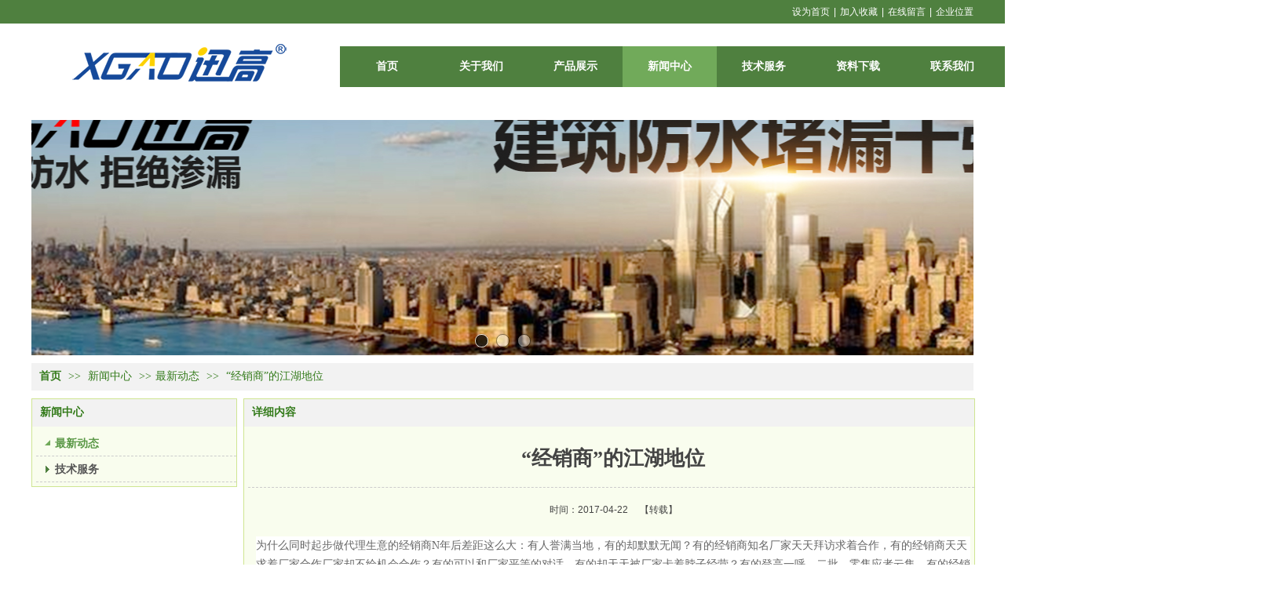

--- FILE ---
content_type: text/html;charset=gbk
request_url: http://www.xgao.net/whxungao/vip_doc/14657462.html
body_size: 13870
content:
<!DOCTYPE html PUBLIC "-//W3C//DTD XHTML 1.0 Transitional//EN" "http://www.w3.org/TR/xhtml1/DTD/xhtml1-transitional.dtd">
<html xmlns="http://www.w3.org/1999/xhtml">
<head>
    <meta http-equiv="x-ua-compatible" content="IE=edge" />
    <meta http-equiv="Content-Type" content="text/html; charset=gbk" />
    <meta name="renderer" content="webkit|ie-comp|ie-stand">
    <meta name="applicable-device" content="pc" />
        <title>“经销商”的江湖地位_武汉迅高防水材料有限公司</title>
    <meta name="keywords" content="“经销商”的江湖地位,最新动态,武汉迅高防水材料有限公司" />
    <meta name="description" content="为什么同时起步做代理生意的经销商N年后差距这么大：有人誉满当地，有的却默默无闻？有的经销商知名厂家天天拜访求着合作，有的经销商天天求着厂家合作厂家却不给机会合作？有的可以和厂家平等的对话，有的却天天被厂家卡着脖子经营？有的登高一呼，二批、零售应者云集，有的经销商登高一呼，应者寥寥？有的能得到政府部门、同行和员工的尊重和认可，有的却被藐视、被遗忘、被奚落？从事同样的职业、经营同样的生意、差距这么大，都是因为经销商的地位不一样造成的。那么什么决定经销商的江湖地位？ 经销商的江湖地位是由影响力决定的，影" />
    <meta name="author" content="武汉迅高防水材料有限公司" />

    
            
                    <script type="text/javascript" src="https://s.dlssyht.cn/ueditor/ueditor.parse.js?0115"></script>
            <link rel="stylesheet" type="text/css" href="https://s.dlssyht.cn/plugins/public/js/msg/codebase/dhtmlxwindows.css">
<link rel="stylesheet" type="text/css" href="https://s.dlssyht.cn/plugins/public/js/msg/codebase/skins/dhtmlxwindows_dhx_skyblue.css">
<link rel="stylesheet" type="text/css" href="https://s.dlssyht.cn/plugins/public/js/msg/codebase/dhtmlxcolorpicker.css" />
    <script type="text/javascript" src="https://s.dlssyht.cn/plugins/public/js/msg/codebase/dhtmlxcommon.js"></script>
    <script type="text/javascript" src="https://s.dlssyht.cn/plugins/public/js/msg/codebase/dhtmlxwindows.js"></script>
    <script type="text/javascript" src="https://s.dlssyht.cn/plugins/public/js/msg/codebase/dhtmlxcontainer.js"></script>
                    <script type="text/javascript" src="https://s.dlssyht.cn/plugins/public/js/cookies.js"></script>
            <script src="https://s.dlssyht.cn/plugins/public/js/jquery-1.7.1.min.js"></script>
            
<script type="text/javascript" src="https://s.dlssyht.cn/Language/Zh-cn/Language.js?0115"></script>            
    </head>
<body    data-chid="21138355" data-operate="1" data-bigclassid="11" data-type="11" data-hyid="0" id="webBody"  data-copyid="0" data-copyuserid="1300324">

<div class="wrapper wrapper-1200" id="wrapper">
    
<script type="text/javascript">
    var moduleConfig = {};
</script>
<script type="text/javascript" src="https://s.dlssyht.cn/Language/Zh-cn/Language.js?0115"></script>
<script type="text/javascript">
    var ev123_no_edit = '';
    var websiteUserId = '1928612';
    var user_name = 'whxungao';
    var isTj = '1';
    var websiteUseCopyId = '740';
    var user_level = 3;
    var agent_id = 11714;
    var channel_type = 11;
    var channel_id = 21138355;
    var userSiteWidth = 1200;
    var is_action = false;
    var isParentWindow = false;
    var rowIds = "29,30";
    var MJsData = {};
    var CURRENCY_SIGN = '￥';
    var tncode_div = null;
    var ALIYUN_OSS_DOMAIN = "https://s.dlssyht.cn/";
    var isTjModelSupportSearchBlankPage = "0";

    var GData = {
        SMAlbumIds   : "",
        SMAlbumSysIds: "",
        docSysIds    : "",
        tabAlertStrMs: "",
        allChId     : "21138355",
        wapDomain    : 'www.xgao.net',
        defaultLang    : 'chinese_simplified',
        end          : null,
        BAI_DU_MAP_AK : 'KfNSLxuGpyk9BBYHnSqZsYoKxn7MUGxX',
        customerService: null,
        customerServiceIsNew: 0,
        P_TOKEN_ID: '108'
    };
    var $pTranslateLanguageJson = [{"name":"简体中文","alias":"&#31616;&#20307;&#20013;&#25991;","value":"chinese_simplified"},{"name":"繁体中文","alias":"&#32321;&#20307;&#20013;&#25991;","value":"chinese_traditional"},{"name":"西班牙文","alias":"Espa&#241;a","value":"spanish"},{"name":"阿拉伯文","alias":"&#1593;&#1585;&#1576; .","value":"arabic"},{"name":"英文","alias":"English","value":"english"},{"name":"日文","alias":"&#26085;&#26412;","value":"japanese"},{"name":"法文","alias":"Fran&#231;ais","value":"french"},{"name":"俄文","alias":"&#1056;&#1086;&#1089;&#1089;&#1080;&#1103;","value":"russian"},{"name":"韩文","alias":"&#54620;&#44397;","value":"korean"},{"name":"德文","alias":"Deutschland","value":"deutsch"},{"name":"葡萄牙语","alias":"Portugal","value":"portuguese"},{"name":"波斯语","alias":"&#1662;&#1585;&#1587;&#1740;&#1575;","value":"persian"},{"name":"希腊语","alias":"&#917;&#955;&#955;&#940;&#948;&#945;","value":"greek"},{"name":"土耳其语","alias":"T&#252;rk&#231;e","value":"turkish"},{"name":"泰语","alias":"&#3616;&#3634;&#3625;&#3634;&#3652;&#3607;&#3618;","value":"thai"},{"name":"越南语","alias":"Vi&#7879;t Nam","value":"vietnamese"},{"name":"意大利语","alias":"Italia","value":"italian"},{"name":"马来语","alias":"Malay","value":"malay"},{"name":"荷兰语","alias":"Nederland","value":"dutch"},{"name":"瑞典语","alias":"Sverige","value":"swedish"},{"name":"孟加拉语","alias":"&#2476;&#2494;&#2434;&#2482;&#2494;","value":"bengali"},{"name":"乌尔都语","alias":"&#1575;&#1608;&#1585;&#1583;&#1608;","value":"urdu"},{"name":"斯瓦希里语","alias":"Kiswahili","value":"swahili"},{"name":"匈牙利语","alias":"Magyarorsz&#225;g","value":"hungarian"},{"name":"波兰语","alias":"Polska","value":"polish"},{"name":"罗马尼亚语","alias":"Rom&#226;nia","value":"romanian"},{"name":"挪威语","alias":"Norge","value":"norwegian"},{"name":"丹麦语","alias":"Danmark","value":"danish"},{"name":"芬兰语","alias":"Suomi","value":"finnish"},{"name":"捷克语","alias":"&#268;e&#353;tina","value":"czech"},{"name":"斯洛伐克语","alias":"Slovensko","value":"slovak"},{"name":"克罗地亚语","alias":"Hrvatska","value":"croatian"},{"name":"拉脱维亚语","alias":"Latvija","value":"latvian"},{"name":"爱沙尼亚语","alias":"Eesti","value":"estonian"},{"name":"斯洛文尼亚语","alias":"Slovenija","value":"slovene"},{"name":"立陶宛语","alias":"Lietuva","value":"lithuanian"},{"name":"格鲁吉亚语","alias":"&#4310;&#4317;&#4320;&#4308;&#4310;&#4312;&#4304;world. kgm","value":"georgian"},{"name":"阿尔巴尼亚语","alias":"Shqip&#235;ria","value":"albanian"},{"name":"阿姆哈拉语","alias":"&#4768;&#4638;&#4651;","value":"amharic"},{"name":"阿塞拜疆语","alias":"Azerbaijan","value":"azerbaijani"}];

    if(GData.BAI_DU_MAP_AK){
        sessionStorage.setItem('BAI_DU_MAP_AK', GData.BAI_DU_MAP_AK)
    }
    sessionStorage.setItem('WAP_WEB', 0);

    var is_auto_parts_user = '0';
</script>
                    <link rel="stylesheet" href="https://s.dlssyht.cn/js/ev_popup/skin/skin.min.css?0115" />
<script type="text/javascript" src="https://s.dlssyht.cn/js/ev_popup/ev_popup.min.js?0115"></script>
<script type="text/javascript">
  function createLogin(trespass,userid){
      $.popup({
        type : 5,
        cName : "evPopupOpacity",
        head  : {yes:0},
        shade : {yes : 1, bgColor : '#000', opacity : 0.6, animate : {type : 1 , target : 0.6}, close : false},
        area  : {w:790,h:500},
        con   : {
          src : '/dom/alert_login.php?username=whxungao&trespass='+trespass+'&userid='+userid
        }
      });
  }
</script>
    <script type="text/javascript">
        var websiteHostPreg = /[\w][\w-]*\.(?:com\.cn|net\.cn|org\.cn|tj\.cn|sh\.cn|hn\.cn|com\.au|com\.pg|com\.tw|tw\.cn|com\.sg|com\.mo|co\.uk|co\.nz|co\.ke|fj\.cn|co\.th|co\.cn|jl\.cn|school\.nz|co\.jp|hk\.com|com\.hk|edu\.hk|cn\.com|gd\.cn|hk\.cn|bj\.cn|gx\.cn|bixiaokeji\.cn|com\.my|com|in|im|cm|ca|cn|cx|ch|cl|tw|kr|word|sg|it|itd|co|mo|net|org|gov|auto|poker|blue|green|studio|icu|cc|io|pl|plus|jp|de|biz|info|gold|today|chat|at|company|cool|fund|fans|team|beer|guru|social|run|ae|fit|luxe|video|black|yoga|art|hn|xyz|hk|us|mobi|wang|me|tax|so|top|law|win|vip|ltd|red|ru|nz|love|ac\.cn|gz\.cn|xn--55qw42g|xn--g2xx48c|xn--imr513n|xn--czru2d|xn--otu796d|xn--kput3i|xin|xn--1qqw23a|xn--3ds443g|xn--5tzm5g|city|shop|site|ai|tm|club|fun|online|cyou|space|cloud|world|sale|website|host|show|asia|center|link|gov\.cn|gs\.cn|keyun\.li|name|press|pro|work|tv|fr|kim|group|tech|store|capital|ren|vn|racing|ink|nl|pub|live|my|no|life|zone|one|games|bike|cafe|wiki|design|mba|es|fi|uk|ph|wtf|xn--zfr164b|xn--fiq228c5hs|xn--vhquv|xn--6qq986b3xl|xn--fiqs8s|xn--czr694b|xn--xhq521b|xn--ses554g|xn--hxt814e|xn--55qx5d|xn--io0a7i|xn--rhqv96g|xn--vuq861b|xn--3bst00m)(\/|$)/;
    </script>
    <script type="text/javascript" src="https://s.dlssyht.cn/js/VNew/public.js?0115"></script>
    <script type="text/javascript" src="https://s.dlssyht.cn/plugins/public/js/lightGallery/js/lightgallery-all.min.js?0115"></script>
    <link type="text/css" rel="stylesheet" href="https://s.dlssyht.cn/plugins/public/js/lightGallery/css/lightgallery.min.css?0115" />
    <link type="text/css" rel="stylesheet" href="https://s.dlssyht.cn/plugins/public/js/photoSphereViewer/index.min.css?0115" />

    <link type="text/css" rel="stylesheet" href="https://s.dlssyht.cn/plugins/public/js/imageViewer/viewer.min.css?0115" />
    <script async type="text/javascript" src="https://s.dlssyht.cn/plugins/public/js/imageViewer/viewer.min.js?0115"></script>
        <script type="text/javascript" src="https://s.dlssyht.cn/plugins/public/js/three/index.min.js?0115"></script>

    <script type="text/javascript" src="https://s.dlssyht.cn/plugins/public/js/photoSphereViewer/index.min.js?0115111"></script>
    <script type="text/javascript" src="https://s.dlssyht.cn/js/VNew/tj/jquery.scrollify.min.js?0115"></script>
        <script type="text/javascript" src="https://s.dlssyht.cn/js/VNew/tj/public_fun.js?0115"></script>
<link type="text/css" rel="stylesheet" href="https://s.dlssyht.cn/css/VNew/base.min.css?0115" />
<link type="text/css" rel="stylesheet" href="https://s.dlssyht.cn/css/VNew/animate.min.css?0115" />
<link type="text/css" rel="stylesheet" href="https://s.dlssyht.cn/css/VNew/icon_text/iconfont.min.css?0115" />
<link type="text/css" rel="stylesheet" href="https://s.dlssyht.cn/css/VNew/web_frame.css?0115" />
    <link type="text/css" rel="stylesheet" href="https://s.dlssyht.cn/css/VNew/inner_frame.min.css?0115" />
    <link type="text/css" rel="stylesheet" href="https://s.dlssyht.cn/templates/others8/css/skincolor.css?0115" />
<link type="text/css" rel="stylesheet" href="https://s.dlssyht.cn/templates/others8/css/webskin.css?0115" id="webSkinCss"/>
<link type="text/css" rel="stylesheet" href="https://s.dlssyht.cn/css/VNew/web_style/base_module_style.min.css?0115" />
            <link type="text/css" rel="stylesheet" href="/self_define/TJStyle.php?user_id=1928612&all_ch_id=21138355&channel_id=21138355&id=14657462&mids=83,84&token_id=108&random=1769568500" />
        <script type="text/javascript" src="https://s.dlssyht.cn/plugins/public/js/base64.min.js"></script>
    <script type="text/javascript" src="https://s.dlssyht.cn/plugins/public/js/json2.js"></script>
        <script id="languages_jquery_validationEngine_js" type="text/javascript" charset="gb2312" src="https://s.dlssyht.cn/js/posabsolute-jQuery-Validation-Engine-2c29415/js/languages/jquery.validationEngine-zh_CN.js?0115"></script>
    
                    <script type="text/javascript" src="//api.map.baidu.com/api?v=3.0&ak=KfNSLxuGpyk9BBYHnSqZsYoKxn7MUGxX&s=1"></script>
        <script type="text/javascript" src="//api.map.baidu.com/library/SearchInfoWindow/1.5/src/SearchInfoWindow_min.js" charset="utf-8"></script>
        <link rel="stylesheet" href="//api.map.baidu.com/library/SearchInfoWindow/1.5/src/SearchInfoWindow_min.css"/>
        <link rel="stylesheet" type="text/css" href="//api.map.baidu.com/res/11/bmap.css"/>
        <link rel="stylesheet" type="text/css" href="https://s.dlssyht.cn/css/baidu_map.css">
                <script id="chplayer_min_js" type="text/javascript" charset="utf-8" src="https://s.dlssyht.cn/plugins/public/js/chplayer/chplayer.js?0115"></script>
    
    
        <div class="customModuleRow customModuleRowAbsolute headPublicModuleRow" id="row_50" data-attr="l:60,h:0,c:0,d:1,s:0,sys:0,he:0">
        <div class="customModuleRowInner">
            <div class="CModulePA">
            </div>
        </div>
    </div>

<link type="text/css" rel="stylesheet" id="sliding_verification_style_css" href="https://s.dlssyht.cn/plugins/public/js/slidingVerification/sliding_verification_style.css?0115" />
<script type="text/javascript" id="sliding_tn_code_js" src="https://s.dlssyht.cn/plugins/public/js/slidingVerification/sliding_tn_code.js?0115"></script>
<script type="text/javascript">
    
        function userUserLoginInfo() {
        return true;
    }
    </script>
<div class="fullSubNavBox" id="fullSubNavBox">
    
</div>
<div class="headFullXY" id="headFullXY">
    <div style="padding-top:1px; margin-bottom: -1px;"></div>
    
    
        <div class="absoluteModuleWrap" id="absolute_module_wrap" data-attr="l:80,h:0,c:0">
        <div class="absoluteModuleInner" id="absolute_module_inner">
            
                                    <div class="absolute-module logo" id="logo"     data-fixed="0" data-fixedx="-1" style="  left:42px;  top:44px;  width:293px;  height:78px;  " >
            <div class="logo-inner">
                                <a  href="#">
    <img src="https://aimg8.dlssyht.cn/u/1928612/ev_user_module_content_tmp/2019_09_19/tmp1568874807_1928612_s.png" title="首页" alt="首页"/>
</a>
            </div>
        </div>
                
        
                        <div class="webNav" id="web_nav"  data-l="p:3,l:393,t:59,w:1200,wt:0"  style="  left: 393px; top: 59px; position:absolute; "  data-fixed="0" data-fixedx="-1"  data-numberflag="1" data-number="7"  data-sublayout="1">
<div class="navInner">
    <div class="nav nav_1000" id="nav" style="width:auto;" >
        <i class="NLeft"></i>
        <i class="NRight"></i>
        <div class="NMainBg"></div>
        <div class="NCenter">
          <dl class="NMain">
                        <dd  class="NItem NFirst"  data-subid="">
                <table class="NItemTable"><tr><td class="NItemL"></td><td class="NItemM">
                <a title="&#39318;&#39029;" href="/" ><span>&#39318;&#39029;</span></a>
                </td><td class="NItemR"></td></tr></table>            </dd>
        	<dd  class="NLine"></dd>
            
                        
                                  <dd class="NItem "  data-subid="">
              
                <table class="NItemTable"><tr>
                    <td class="NItemL"></td>
                    <td class="NItemM"><a href="/whxungao/bk_21139117.html"  title="关于我们">
                        <span>关于我们</span>
                    </a></td>
                    <td class="NItemR"></td>
                </tr></table>
                
            </dd>
            <dd class="NLine"></dd>            
                                  <dd class="NItem "  data-subid="">
              
                <table class="NItemTable"><tr>
                    <td class="NItemL"></td>
                    <td class="NItemM"><a href="/whxungao/products/21138353_0_0_1.html"  title="产品展示">
                        <span>产品展示</span>
                    </a></td>
                    <td class="NItemR"></td>
                </tr></table>
                
            </dd>
            <dd class="NLine"></dd>            
                                  <dd class="NItem  NItemCur"  data-subid="">
              
                <table class="NItemTable"><tr>
                    <td class="NItemL"></td>
                    <td class="NItemM"><a href="/whxungao/vip_doc/21138355_0_0_1.html"  title="新闻中心">
                        <span>新闻中心</span>
                    </a></td>
                    <td class="NItemR"></td>
                </tr></table>
                
            </dd>
            <dd class="NLine"></dd>            
                                  <dd class="NItem "  data-subid="">
              
                <table class="NItemTable"><tr>
                    <td class="NItemL"></td>
                    <td class="NItemM"><a href="/whxungao/vip_doc/21138355_3683545_0_1.html" target="_blank"  title="技术服务">
                        <span>技术服务</span>
                    </a></td>
                    <td class="NItemR"></td>
                </tr></table>
                
            </dd>
            <dd class="NLine"></dd>            
                                  <dd class="NItem "  data-subid="">
              
                <table class="NItemTable"><tr>
                    <td class="NItemL"></td>
                    <td class="NItemM"><a href="/dom/down_list.php?username=whxungao&channel_id=21154377"  title="资料下载">
                        <span>资料下载</span>
                    </a></td>
                    <td class="NItemR"></td>
                </tr></table>
                
            </dd>
            <dd class="NLine"></dd>            
                                  <dd class="NItem "  data-subid="">
              
                <table class="NItemTable"><tr>
                    <td class="NItemL"></td>
                    <td class="NItemM"><a href="/whxungao/bk_21139254.html"  title="联系我们">
                        <span>联系我们</span>
                    </a></td>
                    <td class="NItemR"></td>
                </tr></table>
                
            </dd>
                                    
                    </dl>
      </div>
    </div>
</div>
</div>
                            </div>
</div>
                <script type="text/javascript" src="https://s.dlssyht.cn/include/shoucang.js?0115"></script>
<div class="topArea" id="top_area"  data-fixed="0" data-fixedx="-1"  >
  <div class="topInner">
    <div class="topBg"></div>
    <div class="topBarArea">
      <div class="topBar">
        <div class="topBarL">
          
        </div>
        <div class="topBarR">
              <a id="SetHome" href="javascript:" onclick="_g.setHomeIfNecessary(false)" style="behavior: url(#default#homepage)">设为首页</a>    <em>|</em><a href="#" onclick="AddFavorite(window.location,document.title)">加入收藏</a>    <em>|</em><a  href="/self_define/guest_book.php?username=whxungao">在线留言</a>    <em>|</em><a  href="/self_define/map.php?username=whxungao">企业位置</a>
                  </div>
      </div>
    </div>
  </div>
</div>
    
    
    <div class="header" id="header"  data-fixed="0" data-fixedx="-1"  >
    <div class="headerInner">
        <div class="headerBg"></div>
        <div class="headerConArea">
            <div class="headerCon" style="height:113px;" ></div>
        </div>
    </div>
    </div>
    

    

        <div class="nav-wrap" id="navWrap">
            </div>
    
          <div class="bannerArea" id="banner_area" >
    <div class="bannerCon">
      <div class="ev-banner-module banner-smallpic-style-0" data-canvas-type="0" data-effect-type="1" data-auto-time="6" data-duration-time="1">
        <div class="ev-banner-inner">
          <div class="canvas-area canvas-style-0"></div>
          <div class="piclist-area">
            <ul class="piclist-box">
                                                    <li class="list-item">
                                                <div class="pic-item"  data-imgurl="https://aimg8.dlssyht.cn/u/1928612/ev_user_module_content_tmp/2019_09_19/tmp1568877738_1928612_s.jpg" style="background-color:#ffffff;background-image: url('//aimg8.dlszyht.net.cn/tj/public_pic/loading-wait-bg.gif');"><a  ></a></div>
                                            </li>
                                    <li class="list-item">
                                                <div class="pic-item"  data-imgurl="https://aimg8.dlssyht.cn/u/1928612/ev_user_module_content_tmp/2019_09_19/tmp1568874747_1928612_s.jpg" style="background-color:#ffffff;background-image: url('//aimg8.dlszyht.net.cn/tj/public_pic/loading-wait-bg.gif');"><a  ></a></div>
                                            </li>
                                    <li class="list-item">
                                                <div class="pic-item"  data-imgurl="https://aimg8.dlssyht.cn/u/1928612/ev_user_module_content_tmp/2019_08_26/tmp1566787220_1928612_s.jpg" style="background-color:#ffffff;background-image: url('//aimg8.dlszyht.net.cn/tj/public_pic/loading-wait-bg.gif');"><a  ></a></div>
                                            </li>
                                            </ul>
          </div>

                  </div>
        
              <div class="ctrl-sidebar-area sidebar-style-105" data-skin="105">
          <div class="sidebar-box">
            <span class="sidebar-inner">
                                                    <em><i>1</i></em>
                                    <em><i>2</i></em>
                                    <em><i>3</i></em>
                                            </span>
          </div>
        </div>
      
            </div>
    </div>
  </div>
    
        </div>

<div class="mainContainer q " id="main_container">


                
    <div class="addContainer q" id="add_container" data-attr="h:0">
        
                

                                                                    <div class="customModuleRow "  id="row_29"  >
                                                <div class="customModuleRowInner">
                            <div class="TitleModule">
                                                                                                                                                                                                                                <div data-width="0"    class="customModule"  >
                                <div data-width="0"
                                                                                                            class="Mo copyHMo_1300324_2
                                                                        "
                                    data-classname="copyHMo_1300324_2"                                    id="Mo_55"
                                                                    >
                                <table class="MoT"><tbody>
                                    <tr>
                                        <td class="MoTL"></td>
                                        <td class="MoTM"></td>
                                        <td class="MoTR"></td>
                                    </tr>
                                    </tbody></table>
                                <table class="MoHead "><tbody>
                                    <tr>
                                        <td class="MoHeadL"></td>
                                        <td valign="top" class="MoHeadM">
                                            <table class="MoName">
                                                <tbody>
                                                <tr>
                                                    <td valign="top" class="MoNameL"></td>
                                                    <td valign="top" class="MoNameM">
                                                                                                                <strong class="NameTxt">    <span class="ContainerCrumbs">
        <b class="firstFont"><a href="/">&#39318;&#39029;</a></b>
        <em>&gt;&gt;</em>
        <b>
            <a href="/whxungao/vip_doc/21138355_0_0_1.html">
                新闻中心
            </a>
        </b>
        <em>&gt;&gt;</em><b><a href="/whxungao/vip_doc/21138355_3683158_0_1.html">最新动态</a></b>
        
        
        <em>&gt;&gt;</em>
        <b>“经销商”的江湖地位</b>
    </span></strong>
                                                                                                            </td>
                                                    <td valign="top" class="MoNameR"></td>
                                                </tr>
                                                </tbody>
                                            </table>
                                            <span class="MoMore">
                                                                                                                    </span>
                                        </td>
                                        <td class="MoHeadR"></td>
                                    </tr>
                                    </tbody></table>

                                
                                <table class="MoB"><tbody>
                                    <tr>
                                        <td class="MoBL"></td>
                                        <td class="MoBM"></td>
                                        <td class="MoBR"></td>
                                    </tr>
                                    </tbody></table>
                                </div>
                                </div>
                                                                                                                                                                                            </div>
                        </div>
                    </div>
                                                                <div class="customModuleRow "  id="row_30"  >
                                                <div class="customModuleRowInner">
                            <div class="CModulePC">
                                                                                                                                <div class="CModulePCLeft PCLeft" data-width="270" style="width:270px;">                                                                                                <div data-width="260"  style="width:260px; "  class="customModule"  >
                                <div data-width="260"
                                                                        style="width:260px; "                                    class="Mo copyMo_1300324_3
                                                                        "
                                    data-classname="copyMo_1300324_3"                                    id="Mo_56"
                                                                    >
                                <table class="MoT"><tbody>
                                    <tr>
                                        <td class="MoTL"></td>
                                        <td class="MoTM"></td>
                                        <td class="MoTR"></td>
                                    </tr>
                                    </tbody></table>
                                <table class="MoHead "><tbody>
                                    <tr>
                                        <td class="MoHeadL"></td>
                                        <td valign="top" class="MoHeadM">
                                            <table class="MoName">
                                                <tbody>
                                                <tr>
                                                    <td valign="top" class="MoNameL"></td>
                                                    <td valign="top" class="MoNameM">
                                                                                                                <strong class="NameTxt"><a >新闻中心</a></strong>
                                                                                                            </td>
                                                    <td valign="top" class="MoNameR"></td>
                                                </tr>
                                                </tbody>
                                            </table>
                                            <span class="MoMore">
                                                                                                                    </span>
                                        </td>
                                        <td class="MoHeadR"></td>
                                    </tr>
                                    </tbody></table>

                                                                <table class="MoBody"><tbody>
                                    <tr>
                                        <td class="MoBodyL"></td>
                                        <td valign="top" class="MoBodyM">
                                            <div data-width="260"  style="width:260px; " class="MoBodyC">
                                                <div class="sidebarLists catalogList">
        <dl class="oneClassList">
           <dt class="oneClassT  oneClassTopen "   data-clicktype="0" >
    <div class="oneClassTinner">
        <a   href="/whxungao/vip_doc/21138355_3683158_0_1.html">
            <code class="open"></code>
            <span>
                最新动态
            </span>
        </a>
    </div>
</dt><dd class="oneClassC oneClassCopen"><dl class="twoClassList"></dl></dd><dt class="oneClassT "   data-clicktype="0" >
    <div class="oneClassTinner">
        <a   href="/whxungao/vip_doc/21138355_3683545_0_1.html">
            <code class="open"></code>
            <span>
                技术服务
            </span>
        </a>
    </div>
</dt>
        </dl>
    </div>
                                                                            </div>
                                </td>
                                <td class="MoBodyR"></td>
                                </tr>
                                </tbody></table>
                                
                                <table class="MoB"><tbody>
                                    <tr>
                                        <td class="MoBL"></td>
                                        <td class="MoBM"></td>
                                        <td class="MoBR"></td>
                                    </tr>
                                    </tbody></table>
                                </div>
                                </div>
                                                                                                                                                                </div>
                                                                                                                                                                <div class="CModulePCLeft PCRight" data-width="940" style="width:940px;">                                                                <div data-width="930"  style="width:930px; "  class="customModule"  >
                                <div data-width="930"
                                                                        style="width:930px; "                                    class="Mo copyMo_1300324_3
                                                                        "
                                    data-classname="copyMo_1300324_3"                                    id="Mo_57"
                                                                    >
                                <table class="MoT"><tbody>
                                    <tr>
                                        <td class="MoTL"></td>
                                        <td class="MoTM"></td>
                                        <td class="MoTR"></td>
                                    </tr>
                                    </tbody></table>
                                <table class="MoHead "><tbody>
                                    <tr>
                                        <td class="MoHeadL"></td>
                                        <td valign="top" class="MoHeadM">
                                            <table class="MoName">
                                                <tbody>
                                                <tr>
                                                    <td valign="top" class="MoNameL"></td>
                                                    <td valign="top" class="MoNameM">
                                                                                                                <strong class="NameTxt"><a >&#35814;&#32454;&#20869;&#23481;</a></strong>
                                                                                                            </td>
                                                    <td valign="top" class="MoNameR"></td>
                                                </tr>
                                                </tbody>
                                            </table>
                                            <span class="MoMore">
                                                                                                                    </span>
                                        </td>
                                        <td class="MoHeadR"></td>
                                    </tr>
                                    </tbody></table>

                                                                <table class="MoBody"><tbody>
                                    <tr>
                                        <td class="MoBodyL"></td>
                                        <td valign="top" class="MoBodyM">
                                            <div data-width="930"  style="width:930px; " class="MoBodyC">
                                                <div class="p-details-area p-details-area-noleft q">
        <div class="p-details-attr-warp"  id="pDetailsAttrWarp">
            <div class="p-details-attr">
                    <div class="a-details-title" id="pDetailsTitle">
        <div class="pro-title">
            <h1 class="h1-title">
                “经销商”的江湖地位
            </h1>
        </div>
    </div>
                <div class="a-abstract" id="aAbstract"><div class="abstract"><span class="abstract-time">&#26102;&#38388;：2017-04-22</span>&nbsp;&nbsp;&nbsp;&nbsp;&nbsp;<span class="abstract-author">【&#36716;&#36733;】</span></div></div>
                
                
                
                
                
                
            </div>
        </div>
         
    </div>
    
    
        <div class="p-show-list-detail" id="pShowListDetail">
        <div class="head-body-module" id="proShowDetail_3">
            <div class="hb-body">
                <div class="hb-body-inner editor_content_air">
                    <div class='wap-add-img'><p><p style="color: rgb(102, 102, 102);font-family: 宋体, Helvetica, sans-serif;font-size: 12px;white-space: normal;background-color: rgb(255, 255, 255)"><span style="font-family: &#39;Times New Roman&#39;, serif;font-size: 14px">为什么同时起步做代理生意的经销商N年后差距这么大：有人誉满当地，有的却默默无闻？有的经销商知名厂家天天拜访求着合作，有的经销商天天求着厂家合作厂家却不给机会合作？有的可以和厂家平等的对话，有的却天天被厂家卡着脖子经营？有的登高一呼，二批、零售应者云集，有的经销商登高一呼，应者寥寥？有的能得到政府部门、同行和员工的尊重和认可，有的却被藐视、被遗忘、被奚落？从事同样的职业、经营同样的生意、差距这么大，都是因为经销商的地位不一样造成的。那么什么决定经销商的江湖地位？</span></p><p style="color: rgb(102, 102, 102);font-family: 宋体, Helvetica, sans-serif;font-size: 12px;white-space: normal;background-color: rgb(255, 255, 255)"><span style="font-family: &#39;Times New Roman&#39;, serif;font-size: 14px">&nbsp;&nbsp;&nbsp;&nbsp;&nbsp;&nbsp;&nbsp; 经销商的江湖地位是由影响力决定的，影响力是由综合实力决定的。综合实力是由销量、利润决定的。而代理产品、市场管控能力、团队战斗力、运营策略决定经销商的可持续销量和利润。</span></p><p style="color: rgb(102, 102, 102);font-family: 宋体, Helvetica, sans-serif;font-size: 12px;white-space: normal;background-color: rgb(255, 255, 255)"><span style="font-family: &#39;Times New Roman&#39;, serif;font-size: 14px">&nbsp;&nbsp;&nbsp;&nbsp;&nbsp;&nbsp;&nbsp; 打造经销商的江湖地位，至少需要做到以下四个方面：1、代理一线品牌产品。2、把渠道公共资源经营成垄断资源。3、聚焦。</span></p><p style="color: rgb(102, 102, 102);font-family: 宋体, Helvetica, sans-serif;font-size: 12px;white-space: normal;background-color: rgb(255, 255, 255)"><span style="font-family: &#39;Times New Roman&#39;, serif;font-size: 14px">&nbsp;&nbsp;&nbsp;&nbsp;&nbsp;&nbsp;&nbsp; （一）你是谁不重要，你多有实力不重要，重要的是你代理什么品牌。</span></p><p style="color: rgb(102, 102, 102);font-family: 宋体, Helvetica, sans-serif;font-size: 12px;white-space: normal;background-color: rgb(255, 255, 255)"><span style="font-family: &#39;Times New Roman&#39;, serif;font-size: 14px">&nbsp;&nbsp;&nbsp;&nbsp;&nbsp;&nbsp;&nbsp; 代理品牌产品有以下几大好处：1、厂家管理规范，在严格管理中提升自己。2、因为有品牌拉力，所以前期推广铺货难度低。3、因为有品牌，终端拉力强，售卖容易。4、因为有品牌，可以带货销售，增加渠道客户的粘性。5、因为有品牌，可以借产品品牌树立自己的地位和品牌。</span></p><p style="color: rgb(102, 102, 102);font-family: 宋体, Helvetica, sans-serif;font-size: 12px;white-space: normal;background-color: rgb(255, 255, 255)"><span style="font-family: &#39;Times New Roman&#39;, serif;font-size: 14px">&nbsp;&nbsp;&nbsp;&nbsp;&nbsp;&nbsp;&nbsp; 所以做经销商一定要谨记：1、选择比努力重要。要努力争取一线品牌代理的机会。而不是随便选择一个二三线品牌后努力！2、经销商一样、代理的产品不一样，最终产品决定经销商不一样！你的地位由你代理的产品体现，产品决定价值！</span></p><p style="color: rgb(102, 102, 102);font-family: 宋体, Helvetica, sans-serif;font-size: 12px;white-space: normal;background-color: rgb(255, 255, 255)"><span style="font-family: &#39;Times New Roman&#39;, serif;font-size: 14px">&nbsp;&nbsp;&nbsp;&nbsp;&nbsp;&nbsp;&nbsp; （二）把渠道公共资源经营成垄断资源。</span></p><p style="color: rgb(102, 102, 102);font-family: 宋体, Helvetica, sans-serif;font-size: 12px;white-space: normal;background-color: rgb(255, 255, 255)"><span style="font-family: &#39;Times New Roman&#39;, serif;font-size: 14px">&nbsp;&nbsp;&nbsp;&nbsp;&nbsp;&nbsp;&nbsp; 中石油、中石化、中海油为什么有那么高的利润？因为它垄断了销售渠道；方便面整个行业不景气，为什么康师傅利润一直保持在10%以上，因为它垄断了渠道！任何经销商不管你代理了任何产品，只要你垄断了渠道，你的销量和利润就必然最大化。很多时候一个经销商的渠道管控能力决定他的经营实力。经销商如何把渠道公共资源变成垄断资源？笔者曾经在河南某市场做个一个试点，效果很好经验与大家分享。</span></p><p style="color: rgb(102, 102, 102);font-family: 宋体, Helvetica, sans-serif;font-size: 12px;white-space: normal;background-color: rgb(255, 255, 255)"><span style="font-family: &#39;Times New Roman&#39;, serif;font-size: 14px">&nbsp;&nbsp;&nbsp;&nbsp;&nbsp;&nbsp;&nbsp; 1、有认识。渠道是做给自己的不是做给厂家的。做渠道拓展费力耗时又花钱，很多经销商都希望厂家来做，自己享受。甚至有经销商说渠道做好了如果厂家取消我代理权我不是白做了？其实做渠道就像修路，路修好了奔驰不让跑，可以跑宝马。</span></p><p style="color: rgb(102, 102, 102);font-family: 宋体, Helvetica, sans-serif;font-size: 12px;white-space: normal;background-color: rgb(255, 255, 255)"><span style="font-family: &#39;Times New Roman&#39;, serif;font-size: 14px">&nbsp;&nbsp;&nbsp;&nbsp;&nbsp;&nbsp;&nbsp; 2、有产品。合理产品组合是控制渠道的有效方法。跑量产品增加渠道客户粘性，因为销量最大，二批、终端离不了，实行排他性销售，利润产品赚取利润。</span></p><p style="color: rgb(102, 102, 102);font-family: 宋体, Helvetica, sans-serif;font-size: 12px;white-space: normal;background-color: rgb(255, 255, 255)"><span style="font-family: &#39;Times New Roman&#39;, serif;font-size: 14px">&nbsp;&nbsp;&nbsp;&nbsp;&nbsp;&nbsp;&nbsp; 3、有钱赚。通路价格和利润的稳定是渠道稳定的保障。控制二批和终端最有效的方法就是持续合理的高利润。</span></p><p style="color: rgb(102, 102, 102);font-family: 宋体, Helvetica, sans-serif;font-size: 12px;white-space: normal;background-color: rgb(255, 255, 255)"><span style="font-family: &#39;Times New Roman&#39;, serif;font-size: 14px">&nbsp;&nbsp;&nbsp;&nbsp;&nbsp;&nbsp;&nbsp; 4、有感情。交往的频度决定交往的距离。感情决定忠诚。要周期性的拜访核心售点。</span></p><p style="color: rgb(102, 102, 102);font-family: 宋体, Helvetica, sans-serif;font-size: 12px;white-space: normal;background-color: rgb(255, 255, 255)"><span style="font-family: &#39;Times New Roman&#39;, serif;font-size: 14px">&nbsp;&nbsp;&nbsp;&nbsp;&nbsp;&nbsp;&nbsp; 5、下线变联盟体。二批变分销商。建立利益共同体。核心二批和售点和你感情很好，和你是共同体，销售你代理的产品有利润、有感情，可以签订排他性销售，这样不就把公共资源变成垄断资源了吗？</span></p><p style="color: rgb(102, 102, 102);font-family: 宋体, Helvetica, sans-serif;font-size: 12px;white-space: normal;background-color: rgb(255, 255, 255)"><span style="font-family: &#39;Times New Roman&#39;, serif;font-size: 14px">&nbsp;&nbsp;&nbsp;&nbsp;&nbsp;&nbsp;&nbsp; （三）聚焦。这是经销商做大做强的根本策略。</span></p><p style="color: rgb(102, 102, 102);font-family: 宋体, Helvetica, sans-serif;font-size: 12px;white-space: normal;background-color: rgb(255, 255, 255)"><span style="font-family: &#39;Times New Roman&#39;, serif;font-size: 14px">&nbsp;&nbsp;&nbsp;&nbsp;&nbsp;&nbsp;&nbsp; 从产品层面上讲：一个卓越的经销商肯定会专注于一个领域，专注于一个品类，专注于一个品牌，甚至专注于一个单品，这就是聚焦的力量。一个经销商代理一个好产品就可以&quot;扬名立万&quot;。很多经销商通常会犯以下两种常识性错误：</span></p><p style="color: rgb(102, 102, 102);font-family: 宋体, Helvetica, sans-serif;font-size: 12px;white-space: normal;background-color: rgb(255, 255, 255)"><span style="font-family: &#39;Times New Roman&#39;, serif;font-size: 14px">&nbsp;&nbsp;&nbsp;&nbsp;&nbsp;&nbsp;&nbsp; 1、实力不强，代理品类很多。品类之间没有任何关联度，品类很多，利润很低，甚至亏损经营。</span></p><p style="color: rgb(102, 102, 102);font-family: 宋体, Helvetica, sans-serif;font-size: 12px;white-space: normal;background-color: rgb(255, 255, 255)"><span style="font-family: &#39;Times New Roman&#39;, serif;font-size: 14px">&nbsp;&nbsp;&nbsp;&nbsp;&nbsp;&nbsp;&nbsp; 2、实力不强，代理产品却很多。我曾经见过一个县级经销商代理42个品牌，一年销售额不到3000万。这就像一个人，种了10棵树，手中却只有一桶水，天大旱，一桶水浇十棵树，水浪费了，树一棵也没有救活。如果用一桶水浇一棵树，这棵树就会长成参天大树，你就可以享受它的果实。很多经销商代理一个知名品牌年营业额过亿元。这就是聚焦的力量。</span></p><p style="color: rgb(102, 102, 102);font-family: 宋体, Helvetica, sans-serif;font-size: 12px;white-space: normal;background-color: rgb(255, 255, 255)"><span style="font-family: &#39;Times New Roman&#39;, serif;font-size: 14px">&nbsp;&nbsp;&nbsp;&nbsp;&nbsp;&nbsp;&nbsp; 从市场层面讲，不是市场面积越大，销量就越大，很多时候市场面积越大，管控费用越高，销量越小，市场影响力越弱。所以做经销商要善于市场聚焦，没有能力做一个地区代理时，就做一个县级代理，没有能力在一个县做第一时，就先在一个乡做第一。建立样板市场，复制样板市场，最终确立自己的江湖地位，做到我的地盘我做主！</span></p><p style="color: rgb(102, 102, 102);font-family: 宋体, Helvetica, sans-serif;font-size: 12px;white-space: normal;background-color: rgb(255, 255, 255)"><span style="font-family: &#39;Times New Roman&#39;, serif;font-size: 14px">&nbsp;&nbsp;&nbsp;&nbsp;&nbsp;&nbsp;&nbsp; 销商和经销商之间的较量是一线品牌、是特色产品，你多牛是由你代理的产品决定的。因为有一线品牌、因为有特色产品，因为坚持，因为聚焦，经销商就可以创造有利润的销量，于是就有了影响力，就有了人们口中的江湖地位。</span></p><p><br/></p> </p></div>
                </div>
            </div>
        </div>
    </div>
    
    <div class="p-details-pre-nex" id="pDetailsPreNext"><div class="details-pre-next q"><span class="details-pre">&#19978;&#19968;&#31687;<a href=/whxungao/vip_doc/14657468.html title="防水施工工艺流程">防水施工工艺流程</a></span><span class="details-nex">&#19979;&#19968;&#31687;<a href=/whxungao/vip_doc/14657451.html title="专家认为我国建筑防水材料应加快科技创新">专家认为我国建筑防水材料应加快科技创新</a></span></div></div>
    
    <script>
                            $(function() {
                                wsf.userLike(14657462, 11, 'browse', '','browse', 'whxungao');
                            });
                        </script>
    
                                                                            </div>
                                </td>
                                <td class="MoBodyR"></td>
                                </tr>
                                </tbody></table>
                                
                                <table class="MoB"><tbody>
                                    <tr>
                                        <td class="MoBL"></td>
                                        <td class="MoBM"></td>
                                        <td class="MoBR"></td>
                                    </tr>
                                    </tbody></table>
                                </div>
                                </div>
                                                                                                                                                                </div>
                                                                                                                            </div>
                        </div>
                    </div>
                            
                    
    </div>
</div>

    


                            <div class="footer" id="footer"    >
            <div class="footerConArea">
                <div class="footerCon">
                                            <div class="footerNav" id="footer_nav">
                                                                                                <a  href="/whxungao/bk_21139117.html">关于我们</a><em>|</em>                                                                    <a  href="/whxungao/products/21138353_0_0_1.html">产品展示</a><em>|</em>                                                                    <a  href="/whxungao/vip_doc/21138355_0_0_1.html">新闻中心</a><em>|</em>                                                                    <a  href="/whxungao/vip_doc/21138355_3683545_0_1.html">技术服务</a><em>|</em>                                                                    <a  href="/whxungao/bk_21139254.html">联系我们</a><em>|</em>                                                                    <a  href="/vip_whxungao.html">首页</a>                                                                                    </div>
                                        <div class="copyright" id="copyright">
                        <p>Copyright @ 2019. 武汉迅高防水材料有限公司 All Right Reserved.</p><p>ICP经营许可证编号：<a href="http://beian.miit.gov.cn" target="_self">鄂ICP备 12014028号-1</a></p>
                                                    <center id="c2"></center>
                                            </div>
                </div>
            </div>
            <div class="footerBg"></div>
        </div>
    
    <script type="text/javascript">
    $("body").attr('id','webBody');
    wsf.fullRow.countMoPosition();
</script>

        


            <div style="width:100%;line-height:30px;text-align:center;color:#666;" class="ev_zhichi">
                                                    &#25216;&#26415;&#25903;&#25345;：
                <a href="http://www.whhyta.com" rel="nofollow" target="_blank" style="color:#666">武汉网络推广</a>
                |
                <a href="http://cms.dlszyht.com" target="_blank" style="color:#666">&#31649;&#29702;&#30331;&#24405;</a>
                            </div>
    

    
            <a class="backTop_Z" id="backTop" onclick="backTop();" href="javascript:;" title="返回顶部"></a>
    
<script type="text/javascript">
    window.onscroll=function(){
        var winTop_1=document.documentElement.scrollTop;
        var winTop_2=document.body.scrollTop;
        var winTop;
        (winTop_1>winTop_2)?winTop=winTop_1:winTop=winTop_2;
        if(winTop>0){
            $("#backTop").css({'display':'block'});
        }
        if(winTop == 0){
            $("#backTop").css({'display':'none'});
        }
    }
</script>


<script type="text/javascript">
    var ev_log_userid = '1928612';
    var is_edit='1';
    var channel_id='21138355';
    var hide_qu_ids=[];
    var hide_qu_ids_seted=[];
    var hide_big_qu_ids=[];
    var is_move=0;
</script>
<script src="https://s.dlssyht.cn/plugins/public/js/md5.js"></script>
<script src="https://s.dlssyht.cn/js/site_stats.js?0115" id="SiteStats" data-val="0"></script>


        
	                                                        <script type="text/javascript" src="https://s.dlssyht.cn/js/VNew/pc/self_edit_public.js?0115"></script>
                                <script type="text/javascript" src="https://s.dlssyht.cn/include/self_edit_set.js?0115"></script>
                                    	                <script language="javascript">

	$(function() {
				$("a[href$='#_blank']").attr('target','_blank');
				//$("a[href^='http://']").attr('target','_blank');
		$("a[href$='#_blank']").each(function(){
			var tmp_url=$(this).attr('href').slice(0,-7);
			$(this).attr('href',tmp_url);
		});
		$(".Container_edit").attr('target','_top');

		$(".editor_content_air").find('img').each(function(){
			var that = $(this),
					thatp = that.parents(".editor_content_air").parent();
			if(that.width() > thatp.width()){
				that.wrap('<div style="width:100%; overflow-y:auto;"></div>');
			}
		});

	});
</script>


  <script>
      (function(){
          var bp = document.createElement('script');
          var curProtocol = window.location.protocol.split(':')[0];
          if (curProtocol === 'https') {
              bp.src = 'https://zz.bdstatic.com/linksubmit/push.js';
          }
          else {
              bp.src = 'http://push.zhanzhang.baidu.com/push.js';
          }
          var s = document.getElementsByTagName("script")[0];
          s.parentNode.insertBefore(bp, s);
      })();
  </script>


    
    
    <script type="text/javascript">
        $(function() {
            $("body").on("click", ".fieldTypeUploadFile", function() {
                var id = $(this).data("id");
                if (!id) {
                    return false;
                }

                $.popup({
                            type: 5,
                            head: {"text": $(this).data("name")},
                            area: {w: 600, h: 400},
                            con : {
                                src: "/dom/FormFile.php?username=whxungao&field_id="+ id
                            }
                        });
            });
        });

        function updateFormFieldUploadfile(fieldId, filePath) {
            jQuery("#field_"+ fieldId).validationEngine('hide')
            $("#field_"+ fieldId).css("background-image", "none");
            $("#field_"+ fieldId).val(filePath);
        }
    </script>

            <script src="https://s.dlssyht.cn/include/alert_box.js?0115"></script>
        <script type="text/javascript">
            function ini_set_mode(){
                dhxWins = new dhtmlXWindows();
                dhxWins.enableAutoViewport(true);
                dhxWins.setImagePath("./msg/codebase/imgs/");
            }
            setTimeout('ini_set_mode()',500);
        </script>
    
    
    <img id="pcCountImg" alt="seo" style="width: 0;height: 0; position: absolute;left:-1000px;top: -1000px">
    <img id="countTimeImg" alt="seo" style="width: 0;height: 0; position: absolute;left:-1000px;top: -1000px">
    <script type="text/javascript">
        $(function(){
            $('#pcCountImg').attr('src',"/images/stat.png?username=whxungao&client=pc&url="+encodeURI(window.location.href)+"&t=1769568500&new=1&userid=1928612&uv_id=7cc6bb49f38dfbe081945ee7a96adef4&session_id=ms5ie34hajhga5qb5aotfk3hdg&search_engine_referer=&title="+encodeURI($("title").text()));
            // 访问时长统计1
            setInterval(function(){
                $('#countTimeImg').attr('src', "/images/count_time.png?t="+Math.random()+"&new=1");
            },60000);
        });
    </script>



</div>




<script type="text/javascript">
    $(function(){
        if($('#select2').length){
            var mobile_class = $('#mobile').attr('class');
            $('#select2').change(function(){
                var val =$(this).val();
                if(val != '+86'){
                    $('#mobile').attr('class','text-input validate[required]');
                }else{
                    $('#mobile').attr('class',mobile_class);
                }
            })
        }
        var vs = $(".video-js").attr("style");
        setTimeout(function(){
            $(".video-js").attr("style",$(".video-js").attr("style")+vs);
        },1000)
    })
</script>
</body>

    <script type="text/javascript">
        uParse('.editor_content_air', {
            rootPath: '/ueditor/'
        })
    </script>

</html>

--- FILE ---
content_type: text/css
request_url: https://s.dlssyht.cn/templates/others8/css/skincolor.css?0115
body_size: 4612
content:
@import url("/css/iconimgSkin/green/iconStyle.css");
@charset "gb2312";
/* CSS Document */
/*	Date:2012-12-14;
	author:qwguo;
	purpose:关于模版的基本颜色的设置;
*/
/*---------------关于模块圆角外观的样式，如果设计图是圆角设置------------------*/
/*------一级栏目圆角的基本样式--------------*/
.WebC_1{}/**一级级栏目模块**/
  .WebC_1 .WebCT,.WebC_1 .WebCB{margin:0px 4px;}/**一级级栏目上下边**/
	.WebC_1 .WebCTM,.WebC_1 .WebCBM{/*background-image:url(../images/WebC_1_TB.png);*/ height:0px; overflow:hidden;display:none;}/**一级级栏目上下边线**/
	.WebC_1 .WebCTM{background-position:0 0;}/**--上边线背景定位--**/
	.WebC_1 .WebCBM{background-position:0 -15px; border-bottom:1px solid #91e2d9; height:3px; background-color:#fff;}/**--下边线背景定位--**/
	.WebC_1 .WebCTL,.WebC_1 .WebCTR,.WebC_1 .WebCBL,.WebC_1 .WebCBR{/*background-image:url(../images/WebC_1_R.png); background-repeat:no-repeat; */ height:4px; width:4px; margin-top:-4px;display:none;}/**一级级栏目四个角**/
	  .WebC_1 .WebCTL{background-position:0 0;}/**--上左角背景定位--**/
	  .WebC_1 .WebCTR{background-position:-4px 0px;}/**--上右角背景定位--**/
	  .WebC_1 .WebCBL{background-position:0 -4px;}/**--下左角背景定位--**/
	  .WebC_1 .WebCBR{background-position:-4px -4px;}/**--下右角背景定位--**/
  .WebC_1 .WebCML,.WebC_1 .WebCMR{/*background-image:url(../images/WebC_1_LR.png);*/ background-repeat:repeat-y; width:15px; display:none;}/**一级栏目左右边线**/
	.WebC_1 .WebCML{background-position:0 0;}/**--左边线背景定位--**/
	.WebC_1 .WebCMR{background-position:-15px 0;}/**--右边线背景定位--**/
  .WebC_1 .WebCMM{margin:0px 0px;}/**一级级栏目内容区**/
/*------二级栏目圆角的基本设置--------------*/
.WebC_2{}/**二级栏目模块**/
  .WebC_2 .WebCT,.WebC_2 .WebCB{margin:0px 3px; /*display:none;*/}/**二级栏目上下边**/
	.WebC_2 .WebCTM,.WebC_2 .WebCBM{/*background-image:url(../images/WebC_2_TB.png);*/ background-color:#fff; height:2px; overflow:hidden;display:none;}/**二级栏目上下边线**/
	.WebC_2 .WebCTM{background-position:0 0; border-top:1px solid #A1E7DC;}/**--上边线背景定位--**/
	.WebC_2 .WebCBM{background-position:0 -3px;border-bottom:1px solid #A1E7DC;}/**--下边线背景定位--**/
	.WebC_2 .WebCTL,.WebC_2 .WebCTR,.WebC_2 .WebCBL,.WebC_2 .WebCBR{/*background-image:url(../images/WebC_2_R.png);*/ background-repeat:no-repeat;  height:3px; width:3px; margin-top:-3px;display:none;}/**二级栏目四个角**/
	  .WebC_2 .WebCTL{background-position:0 0;}/**--上左角背景定位--**/
	  .WebC_2 .WebCTR{background-position:-3px 0px;}/**--上右角背景定位--**/
	  .WebC_2 .WebCBL{background-position:0 -3px;}/**--下左角背景定位--**/
	  .WebC_2 .WebCBR{background-position:-3px -3px;}/**--下右角背景定位--**/
  .WebC_2 .WebCML,.WebC_2 .WebCMR{/*background-image:url(../images/WebC_2_LR.png); background-repeat:repeat-y;*/ width:2px; background-color:#fff;display:none;}/**二级栏目左右边线**/
	.WebC_2 .WebCML{background-position:0 0;border-left:1px solid #A1E7DC;}/**--左边线背景定位--**/
	.WebC_2 .WebCMR{background-position:-4px 0;border-right:1px solid #A1E7DC;}/**--右边线背景定位--**/
  .WebC_2 .WebCMM{ /*margin:0px 2px;*/ background-color:#fff; zoom:1;}/**二级栏目内容区**/

/*---------------关于模块基本风格的设置------------------*/
/*------一级栏目基本设置--------------*/
  .WebC_1 .WebCMM{border:1px solid #DDDDDD;}/**--一级栏目--**/
	.WebC_1_TitleArea,.WebC_1_Title{}/**--一级栏目标题--**/
	.WebC_1_TitleArea{/*background:url(../images/WebC_1_Title.png) repeat-x left bottom;*/ background-color:#F9FDEE; border-bottom:1px solid #DDDDDD;}/**一级栏目模块标题**/
	.WebC_1_Title{height:35px;}
	.WebC_1_Con{color:#5a5a5a;}/**--一级栏目模块主体--**/
	.WebC_1_Title .FC_Tit1{font:700 14px/35px "微软雅黑"; margin-left:10px;}
	.WebC_1_Title .FC_Tit1_more{line-height:35px;}
  /*--一级栏目标题文字--*/
	.FC_Tit1,.FC_Tit1 a{color:#377A1D;}/**一级栏目标题文字颜色**/
	  .FC_Tit1 a:hover{color:#333333;}/**一级栏目标题文字鼠标经过颜色**/
	.FC_Tit1_more{color:#377A1D;}/**一级栏目标题更多颜色**/
	  .FC_Tit1_more:hover{color:#377A1D; text-decoration:underline;}/**一级栏目标题更多文字鼠标经过颜色**/
	.FC_Tit1_a{color:#444;}/**一级栏目标题链接文字颜色**/
	  .FC_Tit1_a:hover{color:#377A1D; text-decoration:underline;}/**一级栏目标题连接文字鼠标经过颜色**/
	.FC_Con1{color:#555555;}/**一级栏目下内容文字颜色**/
	.FC_Con1_more{color:#377A1D;}/**一级栏目下内容更多文字颜色**/
	  .FC_Con1_more:hover{color:#377A1D;}/**一级栏目下内容更多文字鼠标经过颜色**/
	  
/*------二级栏目无圆角的基本设置--------------*/
  .WebC_2 .WebCMM{border:1px solid #DDDDDD;}/**二级栏目模块**/
	.WebC_2_TitleArea,.WebC_2_Title{/*height:32px;  background-image:url(../images/title_bg.png);*/}
	.WebC_2_TitleArea{color:#444; background-color:#F9FDEE; /*background-position:right -42px; background-repeat:no-repeat; margin-bottom:5px; padding-right:10px;*/}/**二级栏目模块标题**/
	.WebC_2_Title{ /*background-position:0 left; background-repeat:no-repeat; */color:#5a5a5a; position:relative; height:35px;}
	.WebC_2_Con{color:#555;/* border:1px solid #efefef; background-color:#FFEBDA*/}/**二级栏目模块**/
	.WebC_2_Title{line-height:32px;}
	.WebC_2_Title .FC_Tit2{font:700 14px/35px "微软雅黑"; margin-left:10px; float:left;}
	.WebC_2_Title .FC_Tit2_more{ margin-right:10px;float:right;}
  /*--二级栏目标题--*/
	.FC_Tit2,.FC_Tit2 a{color:#377A1D;}/**二级栏目标题文字颜色**/
	.FC_Tit2 a:hover{color:#333333;text-decoration:underline;}/**二级栏目标题文字鼠标经过颜色**/
	.FC_Tit2_more{color:#377A1D;}/**二级栏目标题更多颜色**/
	  .FC_Tit2_more:hover{color:#377A1D;}/**二级栏目标题更多文字鼠标经过颜色**/
	.FC_Tit2_a{color:#555;}/**二级栏目标题文字颜色**/
	  .FC_Tit2_a:hover{color:#377A1D;}/**二级栏目标题鼠标经过文字颜色**/
	.FC_Con2{color:#444;}/**二级栏目下文字内容颜色**/
	  .FC_Con2_more{color:#377A1D;}/**二级栏目下内容更多文字颜色**/
		.FC_Con2_more:hover{color:#377A1D;}/**二级栏目下内容更多文字鼠标经过颜色**/

/*------三级栏目无圆角的基本设置--------------*/
  .WebC_3{border:0px solid #d5d5d5;}/**三级栏目模块**/
  .WebC_3_TitleArea,.WebC_3_Title{}
	.WebC_3_Title{border-bottom:2px solid #ccc; height:32px; position:relative; line-height:32px;color:#444;}/**三级栏目模块标题**/
	.WebC_3_Con{color:#555;}/**三级栏目模块**/
	.WebC_3_Title .FC_Tit3{ position:absolute; left:0px; bottom:-2px; border-bottom:2px solid #DDDDDD; padding:0px 10px; font-size:14px;}
  /*--三级栏目标题--*/
  .FC_Tit3,.FC_Tit3 a{color:#377A1D;}/**三级栏目标题文字颜色**/
  .FC_Tit3 a:hover{color:#377A1D;}/**三级栏目标题文字鼠标经过颜色**/
  .FC_Tit3_more{color:#377A1D;}/**三级栏目标题更多颜色**/
	.FC_Tit3_more:hover{color:#377A1D;}/**三级栏目标题更多文字鼠标经过颜色**/
  .FC_Tit3_a{color:#555;}/**三级栏目标题文字颜色**/
	.FC_Tit3_a:hover{color:#377A1D;}/**三级栏目标题鼠标经过文字颜色**/
  .FC_Con3{color:#555;}/**三级栏目下文字内容颜色**/
	.FC_Con3_more{color:#377A1D;}/**三级栏目下内容更多文字颜色**/
	  .FC_Con3_more:hover{color:#377A1D;}/**三级栏目下内容更多文字鼠标经过颜色**/
/*------四级栏目无圆角的基本设置--------------*/
  .WebC_4{border:1px solid #DDDDDD;}/**四级栏目模块**/
	.WebC_4_TitleArea{border-bottom:1px solid #DDDDDD; background-color:#F9FDEE;/*background:url(../images/WebC_1_Title.png) repeat-x left bottom;*/}/**四级栏目模块标题**/
	.WebC_4_Title{height:30px; line-height:30px; padding-left:10px;}
	.WebC_4_Con{ color:#5a5a5a;}/**四级栏目模块**/
	.WebC_4_Title .FC_Tit4{font-size:14px;}
  /*--四级栏目标题--*/
  .FC_Tit4,.FC_Tit4 a{color:#5a5a5a;}/**四级栏目标题文字颜色**/
  .FC_Tit4 a:hover{color:#CB0A0A;}/**四级栏目标题文字鼠标经过颜色**/
  .FC_Tit4_more{color:#5a5a5a;}/**四级栏目标题更多颜色**/
	.FC_Tit4_more:hover{color:#377A1D;}/**四级栏目标题更多文字鼠标经过颜色**/
  .FC_Tit4_a{color:#666;}/**四级栏目标题文字颜色**/
	.FC_Tit4_a:hover{color:#377A1D;}/**四级栏目标题鼠标经过文字颜色**/
  .FC_Con4{color:#5a5a5a;}/**四级栏目下文字内容颜色**/
	.FC_Con4_more{color:#377A1D;}/**四级栏目下内容更多文字颜色**/
	  .FC_Con4_more:hover{color:#CB0A0A;}/**四级栏目下内容更多文字鼠标经过颜色**/
	  
/*-----------------内部tab样式--------------*/
 .Inner_Tab{border:1px solid #DDDDDD;}/**内页tab的边框**/
  .Inner_Tab .Inner_Tab_tit{color:#555; border-color:#377A1D;}/**内页tab标题**/
  .Inner_Tab_tit .FC_tab_t{color:#377A1D;}
  .Inner_Tab_tit li{border-color:#377A1D; border-width:0px 0px 0 0px;}/*--tab标签项--*/
  .Inner_Tab_tit li.first{}
  .Inner_Tab_tit li a{color:#555;}/*--tab标签项选中状态--*/
	.Inner_Tab_tit li a:hover{text-decoration:underline; color:#377A1D;}  
	.Inner_Tab_tit li.cur{background-color:#fff; border-color:#377A1D;}/*--tab标签项选中状态--*/
	  .Inner_Tab_tit li.cur a{font-weight:800; color:#377A1D;}/*--tab标签项选中状态文字--*/
	.Inner_Tab_con{background-color:#fff;}/**tab内容区域**/
	.Inner_Tab_con{color:#55555;}/**tab内容区文字默认颜色**/ 


/*-------------表单元素涉及到的样式-----------------*/
  .FC_label{color:#444;}/**输入框左边的文字**/
  .FC_Star{color:#377A1D;}/**表单中必填星星提示**/
  .FC_TxtInput{color:#000; border:1px solid #aaa; background-color:#fff;}/**输入域边框和背景色和文字颜色**/
	.FC_TxtInputErr{border:1px solid #c00;}/**输入域错误提示边框和背景色**/
	.FC_TxtInputRight{border:1px solid #00c;}/**输入域正确提示边框和背景色**/
  .FC_TxtArea,textarea{color:#000;border-color:#aaa; background-color:#fff;}/**输入文本域边框和背景色和文字颜色**/
  .FC_normal{color:#000;}
  .FC_err{color:#377A1D;}/**输入错误文字提示**/
  .FC_right{color:#00c;}/**输入正确文字提示**/
  .FC_good{color:#008000;}/**好的提示文字颜色**/
  .FC_bad{color:#377A1D;}/**坏的提示文字颜色**/

/**------------------内页表格基本样式------------------**/
.DetailTable table,.DetailTable th,.DetailTable td{border-color:#DDDDDD;}
.DetailTable th{background-color:#F0FAFF;}
.DetailTable td{background-color:#fff;}


/*----------------关于列表的一些样式-----------------*/
  /*-------列表外观样式-------*/
 .P_ListItem_1{/*background-color:#fff;*/ color:#5a5a5a; border-color:#eee;}/**图文列表项样式-1**/
  .P_ListItem_1:hover,.P_ListItem_1_hover{/*background-color:#fff;*/}/**图文列表项鼠标经过颜色-1**/
 .P_ListItem_2{/*background-color:#fff;*/ color:#5a5a5a; border-color:#eee;}/**图文列表项样式-2**/
  .P_ListItem_2:hover,.P_ListItem_2_hover{background-color:#F9FDEE; border-color:#DDDDDD;}/**图文列表项鼠标经过颜色-2**/
 .T_ListItem_1{/*background-color:#fff;*/ border-color:#eee;}/**文字列表项样式-1**/
  .T_ListItem_1:hover,.T_ListItem_1_hover{/*background-color:#fff;*/}/**文字列表项鼠标经过颜色-1**/
 .T_ListItem_2{/*background-color:#fff;*/ border-color:#eee;}/**文字列表项样式-2**/
  .T_ListItem_2:hover,.T_ListItem_2_hover{background-color:#F9FDEE; border-color:#DDDDDD;}/**文字列表项鼠标经过颜色-2**/
  
  /*-------列表内部样式--------*/
  /*---文字列表---*/		
  .Tlist_Icon{font-family:"宋体";}
  .FC_LT,.FC_LT_a{color:#444;}/**列表a连接颜色**/
	.FC_LT_a:hover{color:#377A1D;}/**列表a连接颜色**/
  .FC_LT_time{color:#666;}/**列表右侧时间**/
  
  /*---图文列表---*/
  .Pic_box{border:solid #ddd 1px;}/**-产品图片边线-**/
  .Pic_box_cur{border-color:#377A1D;}
  .FC_PicName,.FC_PicName a{color:#444; font-weight:bold;}/**图片名称文字颜色**/
	.FC_PicName a:hover{color:#377A1D;}/**图片名称文字经过颜色**/
  .FC_Piclabel{color:#999;}/**图片label文字颜色**/
  .FC_PicPrice_n{color:#377A1D;}/**图片新价格文字颜色**/
  .FC_PicPrice_o{color:#ccc; text-decoration:line-through;}/**图片旧价格文字颜色**/
  .FC_PicSummary{color:#666;}/**图片介绍文字颜色**/
  .FC_PicMore_a{color:#377A1D;}/**图片更多文字颜色**/
  .FC_PicMore_a:hover{color:#377A1D;}/**图片更多文字鼠标经过颜色**/
  
  /*---类别分类外观样式---*/		
  .Class_list{border-color:#DDDDDD; /*background-color:#fff;*/}/**类别列表样式**/
	.Class_list:hover,.Class_list_hover{background-color:#F0FAFF;}/**类别鼠标进过列表样式**/

  /*-大类别文字颜色-*/
  .FC_BigClass{border-color:#DDDDDD;}
  .FC_BigClass,.FC_BigClass_a,.FC_BigClass a{color:#377A1D;}/**大类文字颜色**/
		.FC_BigClass_a:hover,.FC_BigClass a:hover{color:#377A1D;text-decoration:underline;}/**大类文字鼠标经过颜色**/
  .FC_BigClass a.more{color:#377A1D;}
		.FC_BigClass a.more:hover{color:#377A1D;}
  /*-小类别文字颜色-*/
  .FC_SmallClass,.FC_SmallClass_a,.FC_SmallClass a{color:#444;}
		.FC_SmallClass_a:hover,.FC_SmallClass a:hover,.FC_SmallClass_a_cur,.FC_SmallClass a.cur{color:#377A1D;}
  .FC_SmallClass a.more{color:#666;}
		.FC_SmallClass a.more:hover{color:#377A1D;}

/*----------------文章最终页样式-----------------*/
  /*-文章标题-*/
  .FC_H1{color:#333;}/**文章标题文字颜色-1**/
  .FC_H2{color:#333;}/**文章标题文字颜色-2**/
  .FC_H3{color:#333;}/**文章标题文字颜色-3**/
  .FC_H4{color:#333;}/**文章标题文字颜色-4**/
  .FC_H5{color:#333;}/**文章标题文字颜色-5**/
  .FC_H6{color:#333;}/**文章标题文字颜色-6**/
  .articleAbstract{color:#ccc;}/*----文章摘要----*/
  
  
  /*--------一些提示文字颜色--------*/
  .FC_crumbs,.FC_crumbs a{color:#333;}/**面包屑的文字颜色**/
  .FC_crumbs a:hover{color:#377A1D;}/**面包屑下的链接文字鼠标经过颜色**/
  .FC_Prompt,.FC_Prompt_a{color:#888;}/**基本提示文字颜色**/
	.FC_Prompt_a:hover{color:#c00; text-decoration:underline;}/**基本提示文字鼠标经过颜色**/
  .FC_Number,.FC_Number_a{color:#999;}/**数字提示文字颜色**/
	.FC_Number_a:hover{color:#c00;}/**数字提示文字鼠标经过颜色**/
  .FC_Time,.FC_Time_a{color:#555;}/**时间提示文字颜色**/
	  .FC_Time_a:hover{color:#333;}/**时间提示文字鼠标经过颜色**/
  .FC_UserName,.FC_UserName a{color:#666;}/**会员名称**/
	.FC_UserName a:hover{color:#c00;}/**会员名称鼠标经过**/
  .FC_Cutline{color:#ccc;}/**文字竖线颜色**/
  .FC_Tcaption{color:#000;}/**表格表头文字颜色**/
  .FC_Tcaption a{color:#377A1D;}/**表格表头连接文字颜色**/
/*----------------关于边线和底色的一些样式-----------------*/
  .add_bd{border:1px solid #ddd;}/**广告边线颜色**/
  .dashed_divide{ border-top:1px dashed #ddd;}/**分界虚线颜色**/
  .solid_divide{border-top:solid #ddd 1px;}/**分界实线线颜色**/
  .prompt_area{border:1px solid #DDDDDD; background-color:#F9FDEE;}/**特殊提示区域样式**/
  .bgColor_1{background-color:#fff;}/**提示文字区域背景-1**/
  .bgColor_2{background-color:#eee;}/**提示文字区域背景-2**/   
  .outBorderColor{border-color:#ddd;}/**外部边框颜色**/

/*---站点功能菜单样式---*/
.secondNavArea{/*background-image:url(../images/site_fn_menu_bg.png);	background-position:0 0; background-repeat:repeat-x;background-image:none;*/ 
	background-color:#F9FDEE;
	border-color:#DDDDDD;
	}
  .secondNav a{color:#666; background-color:#; /*background-image:url();*/}
  .secondNav li.cur a,.secondNav li a:hover{
	 /* background-position:0 -51px;
	  background-repeat:no-repeat;*/
	  background-color:#EDF2CE;
	  color:#666;
	  }
/*--站点功能搜索样式--*/
.secondSearch form{border:1px solid #EDF2CE;background-color:#fff;}
  .secondSearch .keyword{background-color:#fff;border-width:0 1px 0 0;border-style:solid;border-color:#ccc;font:700 14px/24px "微软雅黑"; }
  .secondSearch .submit{background-color:#EDF2CE; border:0px;color:#666;font:100 14px/20px "arial";}

/*--左侧列表sidebar样式--*/
.sidebar{margin:0px auto 10px; width:210px;}
  .sidebarT,.sidebarB{display:none;}
  .sidebarM{border:1px solid #DDDDDD;}
  /*--左侧列表sidebar标题样式--*/
  .sidebarTit,.sidebarTit strong{/*background-image:url(../images/title_bg.png); background-repeat:no-repeat;*/}
  .sidebarTit{/*background:url(../images/sidebar.png) no-repeat;*/ height:35px;height:35px; white-space:nowrap; overflow:hidden; text-overflow:hidden; color:#377A1D; font:700 14px/32px "微软雅黑"; border-bottom:1px solid #DDDDDD; background-color:#F9FDEE;}
	.sidebarTit strong{padding-left:20px;}
  /*--左侧列表内容样式--*/
  .sidebarCon{background-color:#fff;}
	.sidebarList{}
	  .sidebarListT,.sidebarListB,.sidebarListM{/*background-image:url(../images/sidebar.png);*/}
		.sidebarListT,.sidebarListB{height:7px; overflow:hidden; display:none;}
		.sidebarListT{}
		.sidebarListB{background-position:0 -31px;}
		.sidebarListM{background-position:-210px 0; width:200px; padding:0px 5px;}
	.sidebarList dl{}
	.sidebarList dt{border-bottom:1px dashed #edece7; height:32px; line-height:30px;font:700 12px/32px "宋体"; overflow:hidden; text-overflow:ellipsis; white-space:nowrap; width:100%;}
	.sidebarList dl.first dt{border-top:0;}
	.sidebarList dt a{color:#444; margin-left:10px;}
	.sidebarList dt a strong{font-weight:bold;}
	.sidebarList dt a:hover,.sidebarList .cur dt a{color:#377A1D;}
	.sidebarList dd{display:none; border-bottom:1px dashed #edece7}
	.sidebarList .cur dd{display:block;}
	.sidebarList li{width:200px; margin:0px auto; line-height:24px;overflow:hidden; white-space:nowrap; text-overflow:ellipsis;}
	.sidebarList li a{color:#555; margin-left:20px;}
	.sidebarList li a:hover,.sidebarList li.hover a{color:#377A1D;}
/**----左侧下模块的样式-----**/
	.WebLModule{border:1px solid #DDDDDD; margin-bottom:10px;}
	  .WebLModule .TitleArea{/*background:url(../images/WebC_1_Title.png) repeat-x left bottom;*/ height:30px; border-bottom:1px solid #DDDDDD; background-color:#F9FDEE;}
		.WebLModule .TitleArea strong{color:#377A1D; font:bold 14px/30px "微软雅黑"; margin-left:10px;}
	  .WebLModule .ConArea{background-color:#fff; padding:5px; line-height:1.5;}
